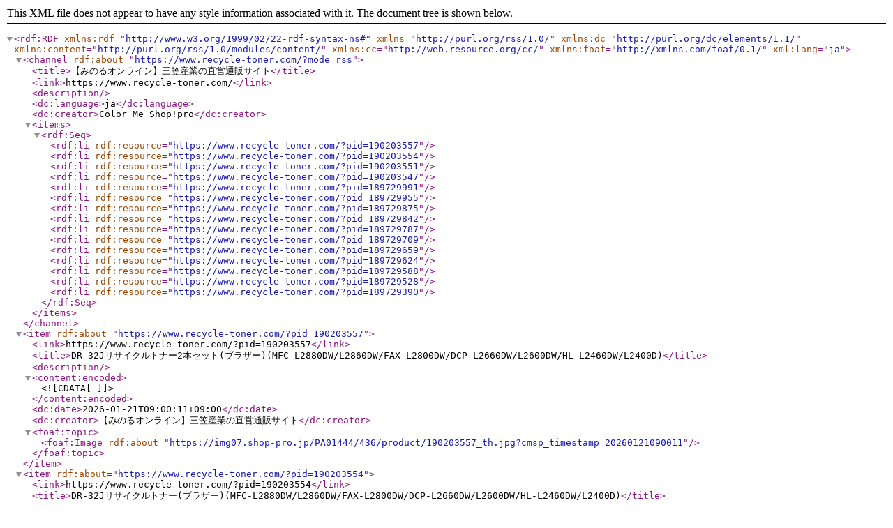

--- FILE ---
content_type: application/xml; charset=utf-8
request_url: https://www.recycle-toner.com/?mode=rss
body_size: 11371
content:
<?xml version="1.0" encoding="utf-8"?>
<rdf:RDF
    xmlns:rdf="http://www.w3.org/1999/02/22-rdf-syntax-ns#"
    xmlns="http://purl.org/rss/1.0/"
    xmlns:dc="http://purl.org/dc/elements/1.1/"
    xmlns:content="http://purl.org/rss/1.0/modules/content/"
    xmlns:cc="http://web.resource.org/cc/"
    xmlns:foaf="http://xmlns.com/foaf/0.1/"
    xml:lang="ja">

    <channel rdf:about="https://www.recycle-toner.com/?mode=rss">
    <title>【みのるオンライン】三笠産業の直営通販サイト</title>
    <link>https://www.recycle-toner.com/</link>
    <description></description>
    <dc:language>ja</dc:language>
    <dc:creator>Color Me Shop!pro</dc:creator>
    <items>
      <rdf:Seq>
        <rdf:li rdf:resource="https://www.recycle-toner.com/?pid=190203557" />
        <rdf:li rdf:resource="https://www.recycle-toner.com/?pid=190203554" />
        <rdf:li rdf:resource="https://www.recycle-toner.com/?pid=190203551" />
        <rdf:li rdf:resource="https://www.recycle-toner.com/?pid=190203547" />
        <rdf:li rdf:resource="https://www.recycle-toner.com/?pid=189729991" />
        <rdf:li rdf:resource="https://www.recycle-toner.com/?pid=189729955" />
        <rdf:li rdf:resource="https://www.recycle-toner.com/?pid=189729875" />
        <rdf:li rdf:resource="https://www.recycle-toner.com/?pid=189729842" />
        <rdf:li rdf:resource="https://www.recycle-toner.com/?pid=189729787" />
        <rdf:li rdf:resource="https://www.recycle-toner.com/?pid=189729709" />
        <rdf:li rdf:resource="https://www.recycle-toner.com/?pid=189729659" />
        <rdf:li rdf:resource="https://www.recycle-toner.com/?pid=189729624" />
        <rdf:li rdf:resource="https://www.recycle-toner.com/?pid=189729588" />
        <rdf:li rdf:resource="https://www.recycle-toner.com/?pid=189729528" />
        <rdf:li rdf:resource="https://www.recycle-toner.com/?pid=189729390" />
      </rdf:Seq>
    </items>
    </channel>

  <item rdf:about="https://www.recycle-toner.com/?pid=190203557">
    <link>https://www.recycle-toner.com/?pid=190203557</link>
    <title>DR-32Jリサイクルトナー2本セット(ブラザー)(MFC-L2880DW/L2860DW/FAX-L2800DW/DCP-L2660DW/L2600DW/HL-L2460DW/L2400D)</title>
    <description></description>
<content:encoded><![CDATA[

]]></content:encoded>
    <dc:date>2026-01-21T09:00:11+09:00</dc:date>
    <dc:creator>【みのるオンライン】三笠産業の直営通販サイト</dc:creator>
    <foaf:topic><foaf:Image rdf:about="https://img07.shop-pro.jp/PA01444/436/product/190203557_th.jpg?cmsp_timestamp=20260121090011" /></foaf:topic>
  </item>

  <item rdf:about="https://www.recycle-toner.com/?pid=190203554">
    <link>https://www.recycle-toner.com/?pid=190203554</link>
    <title>DR-32Jリサイクルトナー(ブラザー)(MFC-L2880DW/L2860DW/FAX-L2800DW/DCP-L2660DW/L2600DW/HL-L2460DW/L2400D)</title>
    <description></description>
<content:encoded><![CDATA[

]]></content:encoded>
    <dc:date>2026-01-21T08:59:12+09:00</dc:date>
    <dc:creator>【みのるオンライン】三笠産業の直営通販サイト</dc:creator>
    <foaf:topic><foaf:Image rdf:about="https://img07.shop-pro.jp/PA01444/436/product/190203554_th.jpg?cmsp_timestamp=20260121085912" /></foaf:topic>
  </item>

  <item rdf:about="https://www.recycle-toner.com/?pid=190203551">
    <link>https://www.recycle-toner.com/?pid=190203551</link>
    <title>TN-32JXXLリサイクルトナー2本セット(ブラザー)(MFC-L2880DW/L2860DW/FAX-L2800DW/DCP-L2660DW/L2600DW/HL-L2460DW/L2400D)</title>
    <description></description>
<content:encoded><![CDATA[

]]></content:encoded>
    <dc:date>2026-01-21T08:58:20+09:00</dc:date>
    <dc:creator>【みのるオンライン】三笠産業の直営通販サイト</dc:creator>
    <foaf:topic><foaf:Image rdf:about="https://img07.shop-pro.jp/PA01444/436/product/190203551_th.jpg?cmsp_timestamp=20260121085820" /></foaf:topic>
  </item>

  <item rdf:about="https://www.recycle-toner.com/?pid=190203547">
    <link>https://www.recycle-toner.com/?pid=190203547</link>
    <title>TN-32JXXLリサイクルトナー(ブラザー)(MFC-L2880DW/L2860DW/FAX-L2800DW/DCP-L2660DW/L2600DW/HL-L2460DW/L2400D)</title>
    <description></description>
<content:encoded><![CDATA[

]]></content:encoded>
    <dc:date>2026-01-21T08:57:03+09:00</dc:date>
    <dc:creator>【みのるオンライン】三笠産業の直営通販サイト</dc:creator>
    <foaf:topic><foaf:Image rdf:about="https://img07.shop-pro.jp/PA01444/436/product/190203547_th.jpg?cmsp_timestamp=20260121085703" /></foaf:topic>
  </item>

  <item rdf:about="https://www.recycle-toner.com/?pid=189729991">
    <link>https://www.recycle-toner.com/?pid=189729991</link>
    <title>PR-L4C550(-16Y,-17M,-18C,-19K) リサイクルトナー4本セット(NEC)(MultiWriter 4C550)＜リターン方式＞</title>
    <description></description>
<content:encoded><![CDATA[

]]></content:encoded>
    <dc:date>2025-12-09T15:36:11+09:00</dc:date>
    <dc:creator>【みのるオンライン】三笠産業の直営通販サイト</dc:creator>
    <foaf:topic><foaf:Image rdf:about="https://img07.shop-pro.jp/PA01444/436/product/189729991_th.jpg?cmsp_timestamp=20251209153610" /></foaf:topic>
  </item>

  <item rdf:about="https://www.recycle-toner.com/?pid=189729955">
    <link>https://www.recycle-toner.com/?pid=189729955</link>
    <title>PR-L4C550(-16Y,-17M,-18C) リサイクルトナー3本セット(NEC)(MultiWriter 4C550)＜リターン方式＞</title>
    <description></description>
<content:encoded><![CDATA[

]]></content:encoded>
    <dc:date>2025-12-09T15:35:16+09:00</dc:date>
    <dc:creator>【みのるオンライン】三笠産業の直営通販サイト</dc:creator>
    <foaf:topic><foaf:Image rdf:about="https://img07.shop-pro.jp/PA01444/436/product/189729955_th.jpg?cmsp_timestamp=20251209153516" /></foaf:topic>
  </item>

  <item rdf:about="https://www.recycle-toner.com/?pid=189729875">
    <link>https://www.recycle-toner.com/?pid=189729875</link>
    <title>PR-L4C550-16イエロー リサイクルトナー2本セット(NEC)(MultiWriter 4C550)＜リターン方式＞</title>
    <description></description>
<content:encoded><![CDATA[

]]></content:encoded>
    <dc:date>2025-12-09T15:33:31+09:00</dc:date>
    <dc:creator>【みのるオンライン】三笠産業の直営通販サイト</dc:creator>
    <foaf:topic><foaf:Image rdf:about="https://img07.shop-pro.jp/PA01444/436/product/189729875_th.jpg?cmsp_timestamp=20251209153331" /></foaf:topic>
  </item>

  <item rdf:about="https://www.recycle-toner.com/?pid=189729842">
    <link>https://www.recycle-toner.com/?pid=189729842</link>
    <title>PR-L4C550-17マゼンタ リサイクルトナー2本セット(NEC)(MultiWriter 4C550)＜リターン方式＞</title>
    <description></description>
<content:encoded><![CDATA[

]]></content:encoded>
    <dc:date>2025-12-09T15:32:50+09:00</dc:date>
    <dc:creator>【みのるオンライン】三笠産業の直営通販サイト</dc:creator>
    <foaf:topic><foaf:Image rdf:about="https://img07.shop-pro.jp/PA01444/436/product/189729842_th.jpg?cmsp_timestamp=20251209153250" /></foaf:topic>
  </item>

  <item rdf:about="https://www.recycle-toner.com/?pid=189729787">
    <link>https://www.recycle-toner.com/?pid=189729787</link>
    <title>PR-L4C550-18シアン リサイクルトナー2本セット(NEC)(MultiWriter 4C550)＜リターン方式＞</title>
    <description></description>
<content:encoded><![CDATA[

]]></content:encoded>
    <dc:date>2025-12-09T15:32:08+09:00</dc:date>
    <dc:creator>【みのるオンライン】三笠産業の直営通販サイト</dc:creator>
    <foaf:topic><foaf:Image rdf:about="https://img07.shop-pro.jp/PA01444/436/product/189729787_th.jpg?cmsp_timestamp=20251209153207" /></foaf:topic>
  </item>

  <item rdf:about="https://www.recycle-toner.com/?pid=189729709">
    <link>https://www.recycle-toner.com/?pid=189729709</link>
    <title>PR-L4C550-19ブラック リサイクルトナー2本セット(NEC)(MultiWriter 4C550)＜リターン方式＞</title>
    <description></description>
<content:encoded><![CDATA[

]]></content:encoded>
    <dc:date>2025-12-09T15:31:11+09:00</dc:date>
    <dc:creator>【みのるオンライン】三笠産業の直営通販サイト</dc:creator>
    <foaf:topic><foaf:Image rdf:about="https://img07.shop-pro.jp/PA01444/436/product/189729709_th.jpg?cmsp_timestamp=20251209153111" /></foaf:topic>
  </item>

  <item rdf:about="https://www.recycle-toner.com/?pid=189729659">
    <link>https://www.recycle-toner.com/?pid=189729659</link>
    <title>PR-L4C550-16イエロー リサイクルトナー(NEC)(MultiWriter 4C550)＜リターン方式＞</title>
    <description></description>
<content:encoded><![CDATA[

]]></content:encoded>
    <dc:date>2025-12-09T15:30:06+09:00</dc:date>
    <dc:creator>【みのるオンライン】三笠産業の直営通販サイト</dc:creator>
    <foaf:topic><foaf:Image rdf:about="https://img07.shop-pro.jp/PA01444/436/product/189729659_th.jpg?cmsp_timestamp=20251209153005" /></foaf:topic>
  </item>

  <item rdf:about="https://www.recycle-toner.com/?pid=189729624">
    <link>https://www.recycle-toner.com/?pid=189729624</link>
    <title>PR-L4C550-17マゼンタ リサイクルトナー(NEC)(MultiWriter 4C550)＜リターン方式＞</title>
    <description></description>
<content:encoded><![CDATA[

]]></content:encoded>
    <dc:date>2025-12-09T15:29:22+09:00</dc:date>
    <dc:creator>【みのるオンライン】三笠産業の直営通販サイト</dc:creator>
    <foaf:topic><foaf:Image rdf:about="https://img07.shop-pro.jp/PA01444/436/product/189729624_th.jpg?cmsp_timestamp=20251209152921" /></foaf:topic>
  </item>

  <item rdf:about="https://www.recycle-toner.com/?pid=189729588">
    <link>https://www.recycle-toner.com/?pid=189729588</link>
    <title>PR-L4C550-18シアン リサイクルトナー(NEC)(MultiWriter 4C550)＜リターン方式＞</title>
    <description></description>
<content:encoded><![CDATA[

]]></content:encoded>
    <dc:date>2025-12-09T15:28:29+09:00</dc:date>
    <dc:creator>【みのるオンライン】三笠産業の直営通販サイト</dc:creator>
    <foaf:topic><foaf:Image rdf:about="https://img07.shop-pro.jp/PA01444/436/product/189729588_th.jpg?cmsp_timestamp=20251209152828" /></foaf:topic>
  </item>

  <item rdf:about="https://www.recycle-toner.com/?pid=189729528">
    <link>https://www.recycle-toner.com/?pid=189729528</link>
    <title>PR-L4C550-19ブラック リサイクルトナー(NEC)(MultiWriter 4C550)＜リターン方式＞</title>
    <description></description>
<content:encoded><![CDATA[

]]></content:encoded>
    <dc:date>2025-12-09T15:26:55+09:00</dc:date>
    <dc:creator>【みのるオンライン】三笠産業の直営通販サイト</dc:creator>
    <foaf:topic><foaf:Image rdf:about="https://img07.shop-pro.jp/PA01444/436/product/189729528_th.jpg?cmsp_timestamp=20251209152655" /></foaf:topic>
  </item>

  <item rdf:about="https://www.recycle-toner.com/?pid=189729390">
    <link>https://www.recycle-toner.com/?pid=189729390</link>
    <title>PR-L4M550-12リサイクルトナー2本セット(NEC)(MultiWriter 4M550)</title>
    <description></description>
<content:encoded><![CDATA[

]]></content:encoded>
    <dc:date>2025-12-09T15:23:37+09:00</dc:date>
    <dc:creator>【みのるオンライン】三笠産業の直営通販サイト</dc:creator>
    <foaf:topic><foaf:Image rdf:about="https://img07.shop-pro.jp/PA01444/436/product/189729390_th.jpg?cmsp_timestamp=20251209152336" /></foaf:topic>
  </item>

</rdf:RDF>